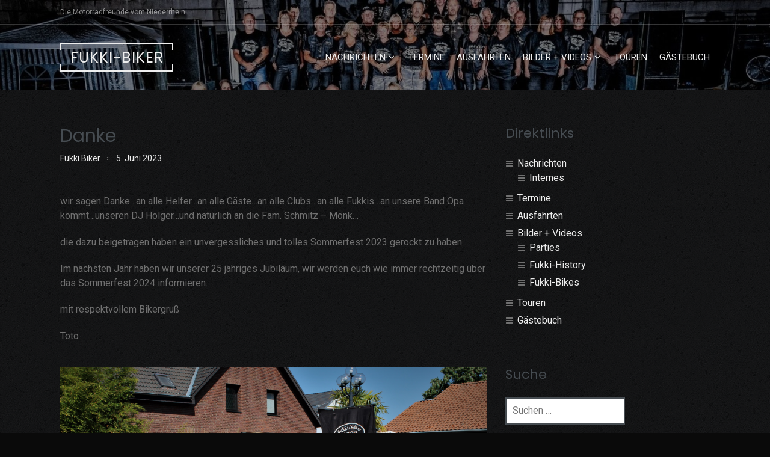

--- FILE ---
content_type: text/html; charset=UTF-8
request_url: https://fukki-biker.de/danke/
body_size: 9047
content:
<!DOCTYPE html>
<html lang="de">
<head>
<meta charset="UTF-8">
<meta name="viewport" content="width=device-width, initial-scale=1">
<link rel="profile" href="http://gmpg.org/xfn/11">
<link rel="pingback" href="https://fukki-biker.de/xmlrpc.php">

<title>Danke &#8211; Fukki-Biker</title>
<meta name='robots' content='max-image-preview:large' />
	<style>img:is([sizes="auto" i], [sizes^="auto," i]) { contain-intrinsic-size: 3000px 1500px }</style>
	<link rel='dns-prefetch' href='//fonts.googleapis.com' />
<link rel="alternate" type="application/rss+xml" title="Fukki-Biker &raquo; Feed" href="https://fukki-biker.de/feed/" />
<link rel="alternate" type="application/rss+xml" title="Fukki-Biker &raquo; Kommentar-Feed" href="https://fukki-biker.de/comments/feed/" />
<script type="text/javascript">
/* <![CDATA[ */
window._wpemojiSettings = {"baseUrl":"https:\/\/s.w.org\/images\/core\/emoji\/15.0.3\/72x72\/","ext":".png","svgUrl":"https:\/\/s.w.org\/images\/core\/emoji\/15.0.3\/svg\/","svgExt":".svg","source":{"concatemoji":"https:\/\/fukki-biker.de\/wp-includes\/js\/wp-emoji-release.min.js?ver=6.7.4"}};
/*! This file is auto-generated */
!function(i,n){var o,s,e;function c(e){try{var t={supportTests:e,timestamp:(new Date).valueOf()};sessionStorage.setItem(o,JSON.stringify(t))}catch(e){}}function p(e,t,n){e.clearRect(0,0,e.canvas.width,e.canvas.height),e.fillText(t,0,0);var t=new Uint32Array(e.getImageData(0,0,e.canvas.width,e.canvas.height).data),r=(e.clearRect(0,0,e.canvas.width,e.canvas.height),e.fillText(n,0,0),new Uint32Array(e.getImageData(0,0,e.canvas.width,e.canvas.height).data));return t.every(function(e,t){return e===r[t]})}function u(e,t,n){switch(t){case"flag":return n(e,"\ud83c\udff3\ufe0f\u200d\u26a7\ufe0f","\ud83c\udff3\ufe0f\u200b\u26a7\ufe0f")?!1:!n(e,"\ud83c\uddfa\ud83c\uddf3","\ud83c\uddfa\u200b\ud83c\uddf3")&&!n(e,"\ud83c\udff4\udb40\udc67\udb40\udc62\udb40\udc65\udb40\udc6e\udb40\udc67\udb40\udc7f","\ud83c\udff4\u200b\udb40\udc67\u200b\udb40\udc62\u200b\udb40\udc65\u200b\udb40\udc6e\u200b\udb40\udc67\u200b\udb40\udc7f");case"emoji":return!n(e,"\ud83d\udc26\u200d\u2b1b","\ud83d\udc26\u200b\u2b1b")}return!1}function f(e,t,n){var r="undefined"!=typeof WorkerGlobalScope&&self instanceof WorkerGlobalScope?new OffscreenCanvas(300,150):i.createElement("canvas"),a=r.getContext("2d",{willReadFrequently:!0}),o=(a.textBaseline="top",a.font="600 32px Arial",{});return e.forEach(function(e){o[e]=t(a,e,n)}),o}function t(e){var t=i.createElement("script");t.src=e,t.defer=!0,i.head.appendChild(t)}"undefined"!=typeof Promise&&(o="wpEmojiSettingsSupports",s=["flag","emoji"],n.supports={everything:!0,everythingExceptFlag:!0},e=new Promise(function(e){i.addEventListener("DOMContentLoaded",e,{once:!0})}),new Promise(function(t){var n=function(){try{var e=JSON.parse(sessionStorage.getItem(o));if("object"==typeof e&&"number"==typeof e.timestamp&&(new Date).valueOf()<e.timestamp+604800&&"object"==typeof e.supportTests)return e.supportTests}catch(e){}return null}();if(!n){if("undefined"!=typeof Worker&&"undefined"!=typeof OffscreenCanvas&&"undefined"!=typeof URL&&URL.createObjectURL&&"undefined"!=typeof Blob)try{var e="postMessage("+f.toString()+"("+[JSON.stringify(s),u.toString(),p.toString()].join(",")+"));",r=new Blob([e],{type:"text/javascript"}),a=new Worker(URL.createObjectURL(r),{name:"wpTestEmojiSupports"});return void(a.onmessage=function(e){c(n=e.data),a.terminate(),t(n)})}catch(e){}c(n=f(s,u,p))}t(n)}).then(function(e){for(var t in e)n.supports[t]=e[t],n.supports.everything=n.supports.everything&&n.supports[t],"flag"!==t&&(n.supports.everythingExceptFlag=n.supports.everythingExceptFlag&&n.supports[t]);n.supports.everythingExceptFlag=n.supports.everythingExceptFlag&&!n.supports.flag,n.DOMReady=!1,n.readyCallback=function(){n.DOMReady=!0}}).then(function(){return e}).then(function(){var e;n.supports.everything||(n.readyCallback(),(e=n.source||{}).concatemoji?t(e.concatemoji):e.wpemoji&&e.twemoji&&(t(e.twemoji),t(e.wpemoji)))}))}((window,document),window._wpemojiSettings);
/* ]]> */
</script>
<style id='wp-emoji-styles-inline-css' type='text/css'>

	img.wp-smiley, img.emoji {
		display: inline !important;
		border: none !important;
		box-shadow: none !important;
		height: 1em !important;
		width: 1em !important;
		margin: 0 0.07em !important;
		vertical-align: -0.1em !important;
		background: none !important;
		padding: 0 !important;
	}
</style>
<link rel='stylesheet' id='wp-block-library-css' href='https://fukki-biker.de/wp-includes/css/dist/block-library/style.min.css?ver=6.7.4' type='text/css' media='all' />
<style id='wp-block-library-theme-inline-css' type='text/css'>
.wp-block-audio :where(figcaption){color:#555;font-size:13px;text-align:center}.is-dark-theme .wp-block-audio :where(figcaption){color:#ffffffa6}.wp-block-audio{margin:0 0 1em}.wp-block-code{border:1px solid #ccc;border-radius:4px;font-family:Menlo,Consolas,monaco,monospace;padding:.8em 1em}.wp-block-embed :where(figcaption){color:#555;font-size:13px;text-align:center}.is-dark-theme .wp-block-embed :where(figcaption){color:#ffffffa6}.wp-block-embed{margin:0 0 1em}.blocks-gallery-caption{color:#555;font-size:13px;text-align:center}.is-dark-theme .blocks-gallery-caption{color:#ffffffa6}:root :where(.wp-block-image figcaption){color:#555;font-size:13px;text-align:center}.is-dark-theme :root :where(.wp-block-image figcaption){color:#ffffffa6}.wp-block-image{margin:0 0 1em}.wp-block-pullquote{border-bottom:4px solid;border-top:4px solid;color:currentColor;margin-bottom:1.75em}.wp-block-pullquote cite,.wp-block-pullquote footer,.wp-block-pullquote__citation{color:currentColor;font-size:.8125em;font-style:normal;text-transform:uppercase}.wp-block-quote{border-left:.25em solid;margin:0 0 1.75em;padding-left:1em}.wp-block-quote cite,.wp-block-quote footer{color:currentColor;font-size:.8125em;font-style:normal;position:relative}.wp-block-quote:where(.has-text-align-right){border-left:none;border-right:.25em solid;padding-left:0;padding-right:1em}.wp-block-quote:where(.has-text-align-center){border:none;padding-left:0}.wp-block-quote.is-large,.wp-block-quote.is-style-large,.wp-block-quote:where(.is-style-plain){border:none}.wp-block-search .wp-block-search__label{font-weight:700}.wp-block-search__button{border:1px solid #ccc;padding:.375em .625em}:where(.wp-block-group.has-background){padding:1.25em 2.375em}.wp-block-separator.has-css-opacity{opacity:.4}.wp-block-separator{border:none;border-bottom:2px solid;margin-left:auto;margin-right:auto}.wp-block-separator.has-alpha-channel-opacity{opacity:1}.wp-block-separator:not(.is-style-wide):not(.is-style-dots){width:100px}.wp-block-separator.has-background:not(.is-style-dots){border-bottom:none;height:1px}.wp-block-separator.has-background:not(.is-style-wide):not(.is-style-dots){height:2px}.wp-block-table{margin:0 0 1em}.wp-block-table td,.wp-block-table th{word-break:normal}.wp-block-table :where(figcaption){color:#555;font-size:13px;text-align:center}.is-dark-theme .wp-block-table :where(figcaption){color:#ffffffa6}.wp-block-video :where(figcaption){color:#555;font-size:13px;text-align:center}.is-dark-theme .wp-block-video :where(figcaption){color:#ffffffa6}.wp-block-video{margin:0 0 1em}:root :where(.wp-block-template-part.has-background){margin-bottom:0;margin-top:0;padding:1.25em 2.375em}
</style>
<link rel='stylesheet' id='ff-google-fonts-css' href='//fonts.googleapis.com/css?family=Raleway%3A400%2C500%2C700&#038;ver=071120180241' type='text/css' media='all' />
<link rel='stylesheet' id='ff-shortcodes-css' href='https://fukki-biker.de/wp-content/plugins/fruitful-shortcodes/fruitful-shortcodes-2.0.0/assets/css/front.css?ver=071120180241' type='text/css' media='all' />
<link rel='stylesheet' id='ff-fruitful_alert-css' href='https://fukki-biker.de/wp-content/plugins/fruitful-shortcodes/fruitful-shortcodes-2.0.0//assets/shared/fruitful_alert/css/styles.css?ver=071120180241' type='text/css' media='all' />
<link rel='stylesheet' id='ff-fruitful_btn-css' href='https://fukki-biker.de/wp-content/plugins/fruitful-shortcodes/fruitful-shortcodes-2.0.0//assets/shared/fruitful_btn/css/styles.css?ver=071120180241' type='text/css' media='all' />
<link rel='stylesheet' id='ff-fruitful_dbox-css' href='https://fukki-biker.de/wp-content/plugins/fruitful-shortcodes/fruitful-shortcodes-2.0.0//assets/shared/fruitful_dbox/css/styles.css?ver=071120180241' type='text/css' media='all' />
<link rel='stylesheet' id='ff-fruitful_pbar-css' href='https://fukki-biker.de/wp-content/plugins/fruitful-shortcodes/fruitful-shortcodes-2.0.0//assets/shared/fruitful_pbar/css/styles.css?ver=071120180241' type='text/css' media='all' />
<link rel='stylesheet' id='ff-shortcodes-grid-css' href='https://fukki-biker.de/wp-content/plugins/fruitful-shortcodes/fruitful-shortcodes-2.0.0/assets/libs/bootstrap/bootstrap-grid.min.css?ver=071120180241' type='text/css' media='all' />
<link rel='stylesheet' id='ff-fruitful_recent_posts-css' href='https://fukki-biker.de/wp-content/plugins/fruitful-shortcodes/fruitful-shortcodes-2.0.0//assets/shared/fruitful_recent_posts/css/styles.css?ver=071120180241' type='text/css' media='all' />
<link rel='stylesheet' id='slick-css' href='https://fukki-biker.de/wp-content/plugins/fruitful-shortcodes/fruitful-shortcodes-2.0.0/assets/libs/slick/slick.css?ver=071120180241' type='text/css' media='all' />
<link rel='stylesheet' id='ff-fruitful_recent_posts_slider-css' href='https://fukki-biker.de/wp-content/plugins/fruitful-shortcodes/fruitful-shortcodes-2.0.0//assets/shared/fruitful_recent_posts_slider/css/styles.css?ver=071120180241' type='text/css' media='all' />
<link rel='stylesheet' id='ff-fruitful_tabs-css' href='https://fukki-biker.de/wp-content/plugins/fruitful-shortcodes/fruitful-shortcodes-2.0.0//assets/shared/fruitful_tabs/css/styles.css?ver=071120180241' type='text/css' media='all' />
<style id='classic-theme-styles-inline-css' type='text/css'>
/*! This file is auto-generated */
.wp-block-button__link{color:#fff;background-color:#32373c;border-radius:9999px;box-shadow:none;text-decoration:none;padding:calc(.667em + 2px) calc(1.333em + 2px);font-size:1.125em}.wp-block-file__button{background:#32373c;color:#fff;text-decoration:none}
</style>
<style id='global-styles-inline-css' type='text/css'>
:root{--wp--preset--aspect-ratio--square: 1;--wp--preset--aspect-ratio--4-3: 4/3;--wp--preset--aspect-ratio--3-4: 3/4;--wp--preset--aspect-ratio--3-2: 3/2;--wp--preset--aspect-ratio--2-3: 2/3;--wp--preset--aspect-ratio--16-9: 16/9;--wp--preset--aspect-ratio--9-16: 9/16;--wp--preset--color--black: #000000;--wp--preset--color--cyan-bluish-gray: #abb8c3;--wp--preset--color--white: #ffffff;--wp--preset--color--pale-pink: #f78da7;--wp--preset--color--vivid-red: #cf2e2e;--wp--preset--color--luminous-vivid-orange: #ff6900;--wp--preset--color--luminous-vivid-amber: #fcb900;--wp--preset--color--light-green-cyan: #7bdcb5;--wp--preset--color--vivid-green-cyan: #00d084;--wp--preset--color--pale-cyan-blue: #8ed1fc;--wp--preset--color--vivid-cyan-blue: #0693e3;--wp--preset--color--vivid-purple: #9b51e0;--wp--preset--gradient--vivid-cyan-blue-to-vivid-purple: linear-gradient(135deg,rgba(6,147,227,1) 0%,rgb(155,81,224) 100%);--wp--preset--gradient--light-green-cyan-to-vivid-green-cyan: linear-gradient(135deg,rgb(122,220,180) 0%,rgb(0,208,130) 100%);--wp--preset--gradient--luminous-vivid-amber-to-luminous-vivid-orange: linear-gradient(135deg,rgba(252,185,0,1) 0%,rgba(255,105,0,1) 100%);--wp--preset--gradient--luminous-vivid-orange-to-vivid-red: linear-gradient(135deg,rgba(255,105,0,1) 0%,rgb(207,46,46) 100%);--wp--preset--gradient--very-light-gray-to-cyan-bluish-gray: linear-gradient(135deg,rgb(238,238,238) 0%,rgb(169,184,195) 100%);--wp--preset--gradient--cool-to-warm-spectrum: linear-gradient(135deg,rgb(74,234,220) 0%,rgb(151,120,209) 20%,rgb(207,42,186) 40%,rgb(238,44,130) 60%,rgb(251,105,98) 80%,rgb(254,248,76) 100%);--wp--preset--gradient--blush-light-purple: linear-gradient(135deg,rgb(255,206,236) 0%,rgb(152,150,240) 100%);--wp--preset--gradient--blush-bordeaux: linear-gradient(135deg,rgb(254,205,165) 0%,rgb(254,45,45) 50%,rgb(107,0,62) 100%);--wp--preset--gradient--luminous-dusk: linear-gradient(135deg,rgb(255,203,112) 0%,rgb(199,81,192) 50%,rgb(65,88,208) 100%);--wp--preset--gradient--pale-ocean: linear-gradient(135deg,rgb(255,245,203) 0%,rgb(182,227,212) 50%,rgb(51,167,181) 100%);--wp--preset--gradient--electric-grass: linear-gradient(135deg,rgb(202,248,128) 0%,rgb(113,206,126) 100%);--wp--preset--gradient--midnight: linear-gradient(135deg,rgb(2,3,129) 0%,rgb(40,116,252) 100%);--wp--preset--font-size--small: 13px;--wp--preset--font-size--medium: 20px;--wp--preset--font-size--large: 36px;--wp--preset--font-size--x-large: 42px;--wp--preset--spacing--20: 0.44rem;--wp--preset--spacing--30: 0.67rem;--wp--preset--spacing--40: 1rem;--wp--preset--spacing--50: 1.5rem;--wp--preset--spacing--60: 2.25rem;--wp--preset--spacing--70: 3.38rem;--wp--preset--spacing--80: 5.06rem;--wp--preset--shadow--natural: 6px 6px 9px rgba(0, 0, 0, 0.2);--wp--preset--shadow--deep: 12px 12px 50px rgba(0, 0, 0, 0.4);--wp--preset--shadow--sharp: 6px 6px 0px rgba(0, 0, 0, 0.2);--wp--preset--shadow--outlined: 6px 6px 0px -3px rgba(255, 255, 255, 1), 6px 6px rgba(0, 0, 0, 1);--wp--preset--shadow--crisp: 6px 6px 0px rgba(0, 0, 0, 1);}:where(.is-layout-flex){gap: 0.5em;}:where(.is-layout-grid){gap: 0.5em;}body .is-layout-flex{display: flex;}.is-layout-flex{flex-wrap: wrap;align-items: center;}.is-layout-flex > :is(*, div){margin: 0;}body .is-layout-grid{display: grid;}.is-layout-grid > :is(*, div){margin: 0;}:where(.wp-block-columns.is-layout-flex){gap: 2em;}:where(.wp-block-columns.is-layout-grid){gap: 2em;}:where(.wp-block-post-template.is-layout-flex){gap: 1.25em;}:where(.wp-block-post-template.is-layout-grid){gap: 1.25em;}.has-black-color{color: var(--wp--preset--color--black) !important;}.has-cyan-bluish-gray-color{color: var(--wp--preset--color--cyan-bluish-gray) !important;}.has-white-color{color: var(--wp--preset--color--white) !important;}.has-pale-pink-color{color: var(--wp--preset--color--pale-pink) !important;}.has-vivid-red-color{color: var(--wp--preset--color--vivid-red) !important;}.has-luminous-vivid-orange-color{color: var(--wp--preset--color--luminous-vivid-orange) !important;}.has-luminous-vivid-amber-color{color: var(--wp--preset--color--luminous-vivid-amber) !important;}.has-light-green-cyan-color{color: var(--wp--preset--color--light-green-cyan) !important;}.has-vivid-green-cyan-color{color: var(--wp--preset--color--vivid-green-cyan) !important;}.has-pale-cyan-blue-color{color: var(--wp--preset--color--pale-cyan-blue) !important;}.has-vivid-cyan-blue-color{color: var(--wp--preset--color--vivid-cyan-blue) !important;}.has-vivid-purple-color{color: var(--wp--preset--color--vivid-purple) !important;}.has-black-background-color{background-color: var(--wp--preset--color--black) !important;}.has-cyan-bluish-gray-background-color{background-color: var(--wp--preset--color--cyan-bluish-gray) !important;}.has-white-background-color{background-color: var(--wp--preset--color--white) !important;}.has-pale-pink-background-color{background-color: var(--wp--preset--color--pale-pink) !important;}.has-vivid-red-background-color{background-color: var(--wp--preset--color--vivid-red) !important;}.has-luminous-vivid-orange-background-color{background-color: var(--wp--preset--color--luminous-vivid-orange) !important;}.has-luminous-vivid-amber-background-color{background-color: var(--wp--preset--color--luminous-vivid-amber) !important;}.has-light-green-cyan-background-color{background-color: var(--wp--preset--color--light-green-cyan) !important;}.has-vivid-green-cyan-background-color{background-color: var(--wp--preset--color--vivid-green-cyan) !important;}.has-pale-cyan-blue-background-color{background-color: var(--wp--preset--color--pale-cyan-blue) !important;}.has-vivid-cyan-blue-background-color{background-color: var(--wp--preset--color--vivid-cyan-blue) !important;}.has-vivid-purple-background-color{background-color: var(--wp--preset--color--vivid-purple) !important;}.has-black-border-color{border-color: var(--wp--preset--color--black) !important;}.has-cyan-bluish-gray-border-color{border-color: var(--wp--preset--color--cyan-bluish-gray) !important;}.has-white-border-color{border-color: var(--wp--preset--color--white) !important;}.has-pale-pink-border-color{border-color: var(--wp--preset--color--pale-pink) !important;}.has-vivid-red-border-color{border-color: var(--wp--preset--color--vivid-red) !important;}.has-luminous-vivid-orange-border-color{border-color: var(--wp--preset--color--luminous-vivid-orange) !important;}.has-luminous-vivid-amber-border-color{border-color: var(--wp--preset--color--luminous-vivid-amber) !important;}.has-light-green-cyan-border-color{border-color: var(--wp--preset--color--light-green-cyan) !important;}.has-vivid-green-cyan-border-color{border-color: var(--wp--preset--color--vivid-green-cyan) !important;}.has-pale-cyan-blue-border-color{border-color: var(--wp--preset--color--pale-cyan-blue) !important;}.has-vivid-cyan-blue-border-color{border-color: var(--wp--preset--color--vivid-cyan-blue) !important;}.has-vivid-purple-border-color{border-color: var(--wp--preset--color--vivid-purple) !important;}.has-vivid-cyan-blue-to-vivid-purple-gradient-background{background: var(--wp--preset--gradient--vivid-cyan-blue-to-vivid-purple) !important;}.has-light-green-cyan-to-vivid-green-cyan-gradient-background{background: var(--wp--preset--gradient--light-green-cyan-to-vivid-green-cyan) !important;}.has-luminous-vivid-amber-to-luminous-vivid-orange-gradient-background{background: var(--wp--preset--gradient--luminous-vivid-amber-to-luminous-vivid-orange) !important;}.has-luminous-vivid-orange-to-vivid-red-gradient-background{background: var(--wp--preset--gradient--luminous-vivid-orange-to-vivid-red) !important;}.has-very-light-gray-to-cyan-bluish-gray-gradient-background{background: var(--wp--preset--gradient--very-light-gray-to-cyan-bluish-gray) !important;}.has-cool-to-warm-spectrum-gradient-background{background: var(--wp--preset--gradient--cool-to-warm-spectrum) !important;}.has-blush-light-purple-gradient-background{background: var(--wp--preset--gradient--blush-light-purple) !important;}.has-blush-bordeaux-gradient-background{background: var(--wp--preset--gradient--blush-bordeaux) !important;}.has-luminous-dusk-gradient-background{background: var(--wp--preset--gradient--luminous-dusk) !important;}.has-pale-ocean-gradient-background{background: var(--wp--preset--gradient--pale-ocean) !important;}.has-electric-grass-gradient-background{background: var(--wp--preset--gradient--electric-grass) !important;}.has-midnight-gradient-background{background: var(--wp--preset--gradient--midnight) !important;}.has-small-font-size{font-size: var(--wp--preset--font-size--small) !important;}.has-medium-font-size{font-size: var(--wp--preset--font-size--medium) !important;}.has-large-font-size{font-size: var(--wp--preset--font-size--large) !important;}.has-x-large-font-size{font-size: var(--wp--preset--font-size--x-large) !important;}
:where(.wp-block-post-template.is-layout-flex){gap: 1.25em;}:where(.wp-block-post-template.is-layout-grid){gap: 1.25em;}
:where(.wp-block-columns.is-layout-flex){gap: 2em;}:where(.wp-block-columns.is-layout-grid){gap: 2em;}
:root :where(.wp-block-pullquote){font-size: 1.5em;line-height: 1.6;}
</style>
<link rel='stylesheet' id='contact-form-7-css' href='https://fukki-biker.de/wp-content/plugins/contact-form-7/includes/css/styles.css?ver=6.1.4' type='text/css' media='all' />
<link rel='stylesheet' id='refur-fonts-css' href='//fonts.googleapis.com/css?family=Poppins%3A400%2C700%7CRoboto%3A300%2C400%7CLora%3A400%2C400italic%2C700%2C700italic&#038;subset=latin%2Clatin%2Clatin-ext&#038;ver=6.7.4' type='text/css' media='all' />
<link rel='stylesheet' id='font-awesome-css' href='https://fukki-biker.de/wp-content/plugins/fruitful-shortcodes/fruitful-shortcodes-2.0.0/assets/libs/fontawesome/css/font-awesome.min.css?ver=071120180241' type='text/css' media='all' />
<link rel='stylesheet' id='refur-style-css' href='https://fukki-biker.de/wp-content/themes/refur/style.css?ver=1.1.0' type='text/css' media='all' />
<script type="text/javascript" src="https://fukki-biker.de/wp-includes/js/jquery/jquery.min.js?ver=3.7.1" id="jquery-core-js"></script>
<script type="text/javascript" src="https://fukki-biker.de/wp-includes/js/jquery/jquery-migrate.min.js?ver=3.4.1" id="jquery-migrate-js"></script>
<script type="text/javascript" src="https://fukki-biker.de/wp-content/plugins/wp-retina-2x/app/picturefill.min.js?ver=1765900395" id="wr2x-picturefill-js-js"></script>
<link rel="https://api.w.org/" href="https://fukki-biker.de/wp-json/" /><link rel="alternate" title="JSON" type="application/json" href="https://fukki-biker.de/wp-json/wp/v2/posts/3034" /><link rel="EditURI" type="application/rsd+xml" title="RSD" href="https://fukki-biker.de/xmlrpc.php?rsd" />
<meta name="generator" content="WordPress 6.7.4" />
<link rel="canonical" href="https://fukki-biker.de/danke/" />
<link rel='shortlink' href='https://fukki-biker.de/?p=3034' />
<link rel="alternate" title="oEmbed (JSON)" type="application/json+oembed" href="https://fukki-biker.de/wp-json/oembed/1.0/embed?url=https%3A%2F%2Ffukki-biker.de%2Fdanke%2F" />
<link rel="alternate" title="oEmbed (XML)" type="text/xml+oembed" href="https://fukki-biker.de/wp-json/oembed/1.0/embed?url=https%3A%2F%2Ffukki-biker.de%2Fdanke%2F&#038;format=xml" />
<meta name="generator" content="Redux 4.5.10" /><link type="text/css" rel="stylesheet" href="https://fukki-biker.de/wp-content/plugins/posts-for-page/pfp.css" />
		<style type="text/css">
				.header-showcase:after {
			background: #000000;
			opacity: 0.5;
		}
		</style>
		<style type="text/css" id="custom-background-css">
body.custom-background { background-color: #0a0a0a; background-image: url("https://fukki-biker.de/wp-content/uploads/2022/03/asfalt.png"); background-position: left top; background-size: auto; background-repeat: repeat; background-attachment: scroll; }
</style>
	<link rel="icon" href="https://fukki-biker.de/wp-content/uploads/2015/12/cropped-logo-32x32.png" sizes="32x32" />
<link rel="icon" href="https://fukki-biker.de/wp-content/uploads/2015/12/cropped-logo-192x192.png" sizes="192x192" />
<link rel="apple-touch-icon" href="https://fukki-biker.de/wp-content/uploads/2015/12/cropped-logo-180x180.png" />
<meta name="msapplication-TileImage" content="https://fukki-biker.de/wp-content/uploads/2015/12/cropped-logo-270x270.png" />
		<style type="text/css" id="wp-custom-css">
			a, a.read-more {
    color: #eee !important;
}		</style>
		</head>

<body class="post-template-default single single-post postid-3034 single-format-standard custom-background wp-embed-responsive metaslider-plugin group-blog">
<div id="page" class="hfeed site">
	<a class="skip-link screen-reader-text" href="#content">Skip to content</a>

	<div class="page-header-wrap">
	<header id="masthead" class="site-header" role="banner">
		<div class="header-meta">
			<div class="container">
				<div class="row">
					<div class="col-md-6 col-sm-6 col-xs-12 pull-right">
																	</div>
					<div class="col-md-6 col-sm-6 col-xs-12">
						<div class="site-description">
							Die Motorradfreunde vom Niederrhein						</div>
					</div>
				</div>
			</div>
		</div>
		<div class="container">
			<div class="row">
				<div class="col-md-3 col-sm-12 col-xs-12">
					<div class="site-branding">
						<h2 class="site-title"><a href="https://fukki-biker.de/" class="text-logo" rel="home">Fukki-Biker</a></h2>					</div><!-- .site-branding -->
				</div>
				<div class="col-md-9 col-sm-12 col-xs-12">
					<nav id="site-navigation" class="main-navigation" role="navigation">
						<button class="menu-toggle" aria-controls="primary-menu" aria-expanded="false">
							Primary Menu						</button>
						<div class="menu-haupt-container"><ul id="primary-menu" class="menu"><li id="menu-item-1428" class="menu-item menu-item-type-taxonomy menu-item-object-category current-post-ancestor current-menu-parent current-post-parent menu-item-has-children menu-item-1428"><a href="https://fukki-biker.de/c/nachrichten/">Nachrichten</a>
<ul class="sub-menu">
	<li id="menu-item-1434" class="menu-item menu-item-type-taxonomy menu-item-object-category menu-item-1434"><a href="https://fukki-biker.de/c/internes/">Internes</a></li>
</ul>
</li>
<li id="menu-item-1431" class="menu-item menu-item-type-taxonomy menu-item-object-category menu-item-1431"><a href="https://fukki-biker.de/c/termine/">Termine</a></li>
<li id="menu-item-1432" class="menu-item menu-item-type-taxonomy menu-item-object-category menu-item-1432"><a href="https://fukki-biker.de/c/ausfahrten/">Ausfahrten</a></li>
<li id="menu-item-1429" class="menu-item menu-item-type-taxonomy menu-item-object-category menu-item-has-children menu-item-1429"><a href="https://fukki-biker.de/c/bilder-videos/">Bilder + Videos</a>
<ul class="sub-menu">
	<li id="menu-item-1430" class="menu-item menu-item-type-taxonomy menu-item-object-category current-post-ancestor current-menu-parent current-post-parent menu-item-1430"><a href="https://fukki-biker.de/c/parties/">Parties</a></li>
	<li id="menu-item-1433" class="menu-item menu-item-type-taxonomy menu-item-object-category menu-item-1433"><a href="https://fukki-biker.de/c/fukki-history/">Fukki-History</a></li>
	<li id="menu-item-1436" class="menu-item menu-item-type-taxonomy menu-item-object-category menu-item-1436"><a href="https://fukki-biker.de/c/fukki-bikes/">Fukki-Bikes</a></li>
</ul>
</li>
<li id="menu-item-1437" class="menu-item menu-item-type-taxonomy menu-item-object-category menu-item-1437"><a href="https://fukki-biker.de/c/touren/">Touren</a></li>
<li id="menu-item-1438" class="menu-item menu-item-type-post_type menu-item-object-page menu-item-1438"><a href="https://fukki-biker.de/gaestebuch/">Gästebuch</a></li>
</ul></div>					</nav><!-- #site-navigation -->
				</div>
			</div>
		</div>
	</header><!-- #masthead -->
	<div class="header-showcase is-subpage"><img src="https://fukki-biker.de/wp-content/uploads/2022/03/cropped-fukkis_header.jpg" class="header-showcase_img" alt="Fukki-Biker" width="2000" height="765"></div></div>

	
	<div id="content" class="site-content">
<div class="container">
	<div class="row">
		<div id="primary" class="content-area col-md-8 col-sm-12 col-xs-12">
			<main id="main" class="site-main" role="main">

				
					
<article id="post-3034" class="post-3034 post type-post status-publish format-standard hentry category-nachrichten category-parties">
		<header class="entry-header">
		<h1 class="entry-title">Danke</h1>
		<div class="entry-meta">
			<span class="entry-meta-item author"><span class="author"><a href="https://fukki-biker.de/author/fukki1/">Fukki Biker</a></span></span><span class="entry-meta-item posted-on"><a href="https://fukki-biker.de/danke/" rel="bookmark"><time class="entry-date published updated" datetime="2023-06-05T20:34:34+02:00">5. Juni 2023</time></a></span>		</div><!-- .entry-meta -->
	</header><!-- .entry-header -->

	<div class="entry-content">
		
<p></p>



<p></p>



<p>wir sagen Danke&#8230;an alle Helfer&#8230;an alle Gäste&#8230;an alle Clubs&#8230;an alle Fukkis&#8230;an unsere Band Opa kommt&#8230;unseren DJ Holger&#8230;und natürlich an die Fam. Schmitz &#8211; Mönk&#8230;</p>



<p>die dazu beigetragen haben ein unvergessliches und tolles Sommerfest 2023 gerockt zu haben.</p>



<p>Im nächsten Jahr haben wir unserer 25 jähriges Jubiläum, wir werden euch wie immer rechtzeitig über das Sommerfest 2024 informieren.</p>



<p>mit respektvollem Bikergruß</p>



<p>Toto</p>



<p class="has-text-align-left"></p>



<figure class="wp-block-image size-large"><img fetchpriority="high" decoding="async" width="1200" height="800" src="https://fukki-biker.de/wp-content/uploads/2023/06/Danke-1200x800.png" alt="" class="wp-image-3035" srcset="https://fukki-biker.de/wp-content/uploads/2023/06/Danke-1200x800.png 1200w, https://fukki-biker.de/wp-content/uploads/2023/06/Danke-800x533.png 800w, https://fukki-biker.de/wp-content/uploads/2023/06/Danke-1536x1024.png 1536w, https://fukki-biker.de/wp-content/uploads/2023/06/Danke-2048x1365.png 2048w, https://fukki-biker.de/wp-content/uploads/2023/06/Danke-800x533@2x.png 1600w" sizes="(max-width: 1200px) 100vw, 1200px" /></figure>



<p class="has-large-font-size"></p>
			</div><!-- .entry-content -->

	<footer class="entry-footer">
		<span class="entry-meta-item cat-links"><i class="fa fa-folder-open"></i> Posted in <a href="https://fukki-biker.de/c/nachrichten/" rel="category tag">Nachrichten</a>, <a href="https://fukki-biker.de/c/parties/" rel="category tag">Parties</a></span>	</footer><!-- .entry-footer -->
</article><!-- #post-## -->


					
	<nav class="navigation post-navigation" aria-label="Post navigation">
		<h2 class="screen-reader-text">Post navigation</h2>
		<div class="nav-links"><a href="https://fukki-biker.de/sommerfest-2023/" rel="prev"><span class="nav-links-label">Prev</span><span class="nav-links-title">Sommerfest 2023</span></a><a href="https://fukki-biker.de/sommerfest-2024/" rel="next"><span class="nav-links-label">Next</span><span class="nav-links-title">Sommerfest 2024</span></a></div>
	</nav>
					
				
			</main><!-- #main -->
		</div><!-- #primary -->

		
<div id="secondary" class="widget-area col-md-4 col-sm-12 col-xs-12" role="complementary">
	<aside id="nav_menu-3" class="widget widget_nav_menu"><h3 class="widget-title">Direktlinks</h3><div class="menu-haupt-container"><ul id="menu-haupt" class="menu"><li class="menu-item menu-item-type-taxonomy menu-item-object-category current-post-ancestor current-menu-parent current-post-parent menu-item-has-children menu-item-1428"><a href="https://fukki-biker.de/c/nachrichten/">Nachrichten</a>
<ul class="sub-menu">
	<li class="menu-item menu-item-type-taxonomy menu-item-object-category menu-item-1434"><a href="https://fukki-biker.de/c/internes/">Internes</a></li>
</ul>
</li>
<li class="menu-item menu-item-type-taxonomy menu-item-object-category menu-item-1431"><a href="https://fukki-biker.de/c/termine/">Termine</a></li>
<li class="menu-item menu-item-type-taxonomy menu-item-object-category menu-item-1432"><a href="https://fukki-biker.de/c/ausfahrten/">Ausfahrten</a></li>
<li class="menu-item menu-item-type-taxonomy menu-item-object-category menu-item-has-children menu-item-1429"><a href="https://fukki-biker.de/c/bilder-videos/">Bilder + Videos</a>
<ul class="sub-menu">
	<li class="menu-item menu-item-type-taxonomy menu-item-object-category current-post-ancestor current-menu-parent current-post-parent menu-item-1430"><a href="https://fukki-biker.de/c/parties/">Parties</a></li>
	<li class="menu-item menu-item-type-taxonomy menu-item-object-category menu-item-1433"><a href="https://fukki-biker.de/c/fukki-history/">Fukki-History</a></li>
	<li class="menu-item menu-item-type-taxonomy menu-item-object-category menu-item-1436"><a href="https://fukki-biker.de/c/fukki-bikes/">Fukki-Bikes</a></li>
</ul>
</li>
<li class="menu-item menu-item-type-taxonomy menu-item-object-category menu-item-1437"><a href="https://fukki-biker.de/c/touren/">Touren</a></li>
<li class="menu-item menu-item-type-post_type menu-item-object-page menu-item-1438"><a href="https://fukki-biker.de/gaestebuch/">Gästebuch</a></li>
</ul></div></aside><aside id="search-4" class="widget widget_search"><h3 class="widget-title">Suche</h3><form role="search" method="get" class="search-form" action="https://fukki-biker.de/">
				<label>
					<span class="screen-reader-text">Suche nach:</span>
					<input type="search" class="search-field" placeholder="Suchen …" value="" name="s" />
				</label>
				<input type="submit" class="search-submit" value="Suchen" />
			</form></aside></div><!-- #secondary -->
	</div>
</div>
	</div><!-- #content -->

	

<div id="secondary" class="widget-area footer-widget-area" role="complementary">
	<div class="container">
		<div class="row">
			<aside id="gwolle_gb-2" class="widget col-sm-12 col-xs-12 col-md-4 gwolle_gb">
				<div class="gwolle_gb_widget gwolle-gb-widget"><h3 class="widget-title">Gästebuch</h3>
					<ul class="gwolle_gb_widget gwolle-gb-widget">
						<li class="gwolle_gb_widget gwolle-gb-widget">
							<article>
								<span class="gb-author-name">Fred Quaak LEE RIDERS</span><span class="gb-author-date-separator"> / </span>
								<span class="gb-date">12. Oktober 2024</span><br />
								<span class="gb-entry-content">
								<a href="https://fukki-biker.de/gaestebuch/#gb-entry_609">Hallo jeden... ich bins Fred von der LEE rideŕs, ich...
									<span class="gb-guestbook-link"><a href="https://fukki-biker.de/gaestebuch/" title="Hier klicken, um zum Gästebuch zu kommen."></a></span>
								
								</a>
								</span><br />
							</article>
						</li>
						<li class="gwolle_gb_widget gwolle-gb-widget">
							<article>
								<span class="gb-author-name">Björn Maintz</span><span class="gb-author-date-separator"> / </span>
								<span class="gb-date">3. Juni 2023</span><br />
								<span class="gb-entry-content">
								<a href="https://fukki-biker.de/gaestebuch/#gb-entry_608">Ich war zwar nicht bis zum Schluss da, aber ganz...
									<span class="gb-guestbook-link"><a href="https://fukki-biker.de/gaestebuch/" title="Hier klicken, um zum Gästebuch zu kommen."></a></span>
								
								</a>
								</span><br />
							</article>
						</li>
						<li class="gwolle_gb_widget gwolle-gb-widget">
							<article>
								<span class="gb-author-name">Michael Schaumburg</span><span class="gb-author-date-separator"> / </span>
								<span class="gb-date">1. Juni 2023</span><br />
								<span class="gb-entry-content">
								<a href="https://fukki-biker.de/gaestebuch/#gb-entry_607">Hallo Biker, ich suche einen versierten Schrauber der mir am...
									<span class="gb-guestbook-link"><a href="https://fukki-biker.de/gaestebuch/" title="Hier klicken, um zum Gästebuch zu kommen."></a></span>
								
								</a>
								</span><br />
							</article>
						</li>
						<li class="gwolle_gb_widget gwolle-gb-widget">
							<article>
								<span class="gb-author-name">Ritzenfeld, Bettina</span><span class="gb-author-date-separator"> / </span>
								<span class="gb-date">22. August 2021</span><br />
								<span class="gb-entry-content">
								<a href="https://fukki-biker.de/gaestebuch/#gb-entry_606">Hallo Motorradfreunde, habe ein Motorrad zu verkaufen und wollte mal...
									<span class="gb-guestbook-link"><a href="https://fukki-biker.de/gaestebuch/" title="Hier klicken, um zum Gästebuch zu kommen."></a></span>
								
								</a>
								</span><br />
							</article>
						</li>
					</ul>
					<p class="gwolle_gb_link gwolle-gb-link">
						<a href="https://fukki-biker.de/gaestebuch/" title="Hier klicken, um zum Gästebuch zu kommen.">Das Gästebuch besuchen</a>
					</p>
				</div>
				</aside>		</div>
	</div>
</div><!-- #secondary -->

<footer id="colophon" class="site-footer" role="contentinfo">
	<div class="container">
		<div class="row">
			<div class="footer-logo col-md-4 col-sm-12 col-xs-12">
				<a href="https://fukki-biker.de/" class="footer-logo-link" rel="home">
					Fukki-Biker				</a>
			</div><!-- .footer-logo -->
			<div class="site-info col-md-8 col-sm-12 col-xs-12">
				© 2022 Fukki-Biker Motorradfreunde e.V. Anrath			</div><!-- .site-info -->
		</div>
	</div>
</footer><!-- #colophon -->

</div><!-- #page -->

			<!-- Fruitful Shortcodes Custom Styles -->
			<style>
						</style>
			<link rel='stylesheet' id='gwolle_gb_frontend_css-css' href='https://fukki-biker.de/wp-content/plugins/gwolle-gb/frontend/css/gwolle-gb-frontend.css?ver=4.10.0' type='text/css' media='all' />
<script type="text/javascript" src="https://fukki-biker.de/wp-content/plugins/fruitful-shortcodes/fruitful-shortcodes-2.0.0/assets/js/front.min.js?ver=071120180241" id="ff-shortcodes-js"></script>
<script type="text/javascript" src="https://fukki-biker.de/wp-content/plugins/fruitful-shortcodes/fruitful-shortcodes-2.0.0//assets/shared/fruitful_alert/js/scripts.min.js?ver=071120180241" id="ff-fruitful_alert-js"></script>
<script type="text/javascript" src="https://fukki-biker.de/wp-content/plugins/fruitful-shortcodes/fruitful-shortcodes-2.0.0/assets/libs/wow/wow.min.js?ver=071120180241" id="wow-js"></script>
<script type="text/javascript" src="https://fukki-biker.de/wp-content/plugins/fruitful-shortcodes/fruitful-shortcodes-2.0.0//assets/shared/fruitful_pbar/js/scripts.min.js?ver=071120180241" id="ff-fruitful_pbar-js"></script>
<script type="text/javascript" src="https://fukki-biker.de/wp-content/plugins/fruitful-shortcodes/fruitful-shortcodes-2.0.0/assets/libs/slick/slick.min.js?ver=071120180241" id="slick-js"></script>
<script type="text/javascript" src="https://fukki-biker.de/wp-content/plugins/fruitful-shortcodes/fruitful-shortcodes-2.0.0//assets/shared/fruitful_recent_posts_slider/js/scripts.min.js?ver=071120180241" id="ff-fruitful_recent_posts_slider-js"></script>
<script type="text/javascript" src="https://fukki-biker.de/wp-content/plugins/fruitful-shortcodes/fruitful-shortcodes-2.0.0//assets/shared/fruitful_tabs/js/scripts.min.js?ver=071120180241" id="ff-fruitful_tabs-js"></script>
<script type="text/javascript" src="https://fukki-biker.de/wp-includes/js/dist/hooks.min.js?ver=4d63a3d491d11ffd8ac6" id="wp-hooks-js"></script>
<script type="text/javascript" src="https://fukki-biker.de/wp-includes/js/dist/i18n.min.js?ver=5e580eb46a90c2b997e6" id="wp-i18n-js"></script>
<script type="text/javascript" id="wp-i18n-js-after">
/* <![CDATA[ */
wp.i18n.setLocaleData( { 'text direction\u0004ltr': [ 'ltr' ] } );
/* ]]> */
</script>
<script type="text/javascript" src="https://fukki-biker.de/wp-content/plugins/contact-form-7/includes/swv/js/index.js?ver=6.1.4" id="swv-js"></script>
<script type="text/javascript" id="contact-form-7-js-translations">
/* <![CDATA[ */
( function( domain, translations ) {
	var localeData = translations.locale_data[ domain ] || translations.locale_data.messages;
	localeData[""].domain = domain;
	wp.i18n.setLocaleData( localeData, domain );
} )( "contact-form-7", {"translation-revision-date":"2025-10-26 03:28:49+0000","generator":"GlotPress\/4.0.3","domain":"messages","locale_data":{"messages":{"":{"domain":"messages","plural-forms":"nplurals=2; plural=n != 1;","lang":"de"},"This contact form is placed in the wrong place.":["Dieses Kontaktformular wurde an der falschen Stelle platziert."],"Error:":["Fehler:"]}},"comment":{"reference":"includes\/js\/index.js"}} );
/* ]]> */
</script>
<script type="text/javascript" id="contact-form-7-js-before">
/* <![CDATA[ */
var wpcf7 = {
    "api": {
        "root": "https:\/\/fukki-biker.de\/wp-json\/",
        "namespace": "contact-form-7\/v1"
    }
};
/* ]]> */
</script>
<script type="text/javascript" src="https://fukki-biker.de/wp-content/plugins/contact-form-7/includes/js/index.js?ver=6.1.4" id="contact-form-7-js"></script>
<script type="text/javascript" src="https://fukki-biker.de/wp-content/themes/refur/js/slick.min.js?ver=1.8.1" id="jquery-slick-js"></script>
<script type="text/javascript" src="https://fukki-biker.de/wp-content/themes/refur/js/jquery.magnific-popup.min.js?ver=1.1.0" id="jquery-magnific-popup-js"></script>
<script type="text/javascript" src="https://fukki-biker.de/wp-content/themes/refur/js/script.js?ver=1.1.0" id="refur-scripts-js"></script>
<script type="text/javascript" src="https://fukki-biker.de/wp-content/themes/refur/js/skip-link-focus-fix.js?ver=1.1.0" id="refur-skip-link-focus-fix-js"></script>
<script type="text/javascript" id="gwolle_gb_frontend_js-js-extra">
/* <![CDATA[ */
var gwolle_gb_frontend_script = {"ajax_url":"https:\/\/fukki-biker.de\/wp-admin\/admin-ajax.php","load_message":"Mehr laden...","end_message":"Keine Eintr\u00e4ge mehr vorhanden.","honeypot":"gwolle_gb_bdd983ed4106f23a918c8eea135f1e77","honeypot2":"gwolle_gb_65d6ca9667edb431cbb6419122387aba","timeout":"gwolle_gb_9877afa41398080b43ecb4055bceb574","timeout2":"gwolle_gb_0406193115c4bfa224bf3dfedc5188bd"};
/* ]]> */
</script>
<script type="text/javascript" src="https://fukki-biker.de/wp-content/plugins/gwolle-gb/frontend/js/gwolle-gb-frontend.js?ver=4.10.0" id="gwolle_gb_frontend_js-js"></script>

</body>
</html>
